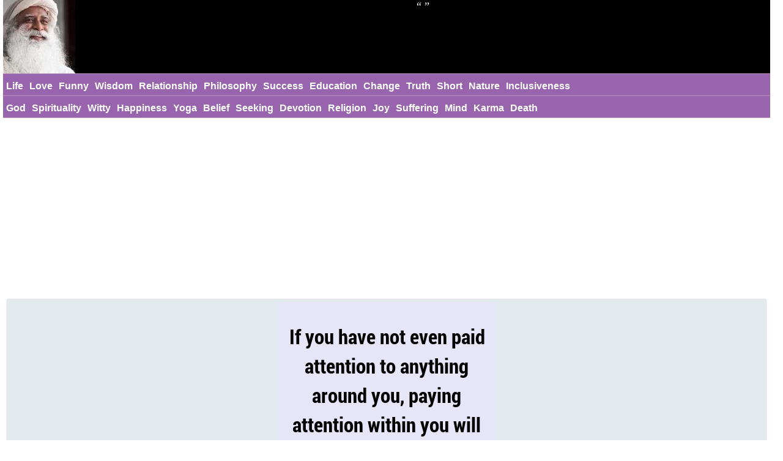

--- FILE ---
content_type: text/html; charset=UTF-8
request_url: https://sadhgurujvquotes.com/quote/4852
body_size: 5704
content:
<!DOCTYPE html>
<html prefix="og: http://ogp.me/ns#">
<head>
<meta name="seznam-wmt" content="fusZjZ5MK1736c39ffONrpdeTfZhG7lh" />
<style>
body{margin:0px auto; padding:0px;font-size: 13px;font-family: Verdana;}
h1,h2{color:#3d7e9a;font-size:20px;font-family:Helvetica;border-bottom:2px #AFB300 solid;display:inline-block}
h2{display:inline-block;margin:0px}
ol li{margin:3px;padding:3px;}
ol li a{color:crimson;font-size:17px;font-family:Helvetica, Verdana;}
#header{height:120px; min-width:300px;}
#logo{background: #fff url(/logo4.jpg) no-repeat 0px 0px; text-indent:-500px;height:120px;width:118px;display:inline-block;margin:0px;top:0;position:absolute;z-index:99;}
#logo_dum{float:left;width:118px;height:120px;}
#logo_plus{display:block;height:120px;width:100%;background:#000;color:#fff;text-align:center;font-size:18px;vertical-align:middle;line-height:1.2;font-family:Candara;top:0px;}
#logo_plus::before{content:"“";} #logo_plus::after{content: "”";}
#menu, #menu2{overflow:hidden;height:35px;border-top:1px solid #bb94bb;border-bottom:1px solid #bb94bb;background:#9864ad;z-index:1}
#menu i, #menu2 i, #moremenu i, #extramenu i{display:inline-block;color:darkseagreen;margin:0px 3px;font-size: 16px;}
#menu i a, #menu2 i a, #menu i b, #menu2 i b, #moremenu i a, #extramenu a{text-decoration:none;margin:6px 1px;font-size:16px;font-weight:bold;padding:5px 1px;display:inline-block;font-family: "Helvetica Neue",Helvetica,Arial,sans-serif;color:#fff;font-style:normal}
#menu i a:hover, #menu2 i a:hover, #menu i b:hover, #menu2 i b:hover{border-bottom:2px solid cadetblue;padding-bottom:1px;}
#more{display:inline-block;color:cornflowerblue;font-weight: bold;cursor: pointer;}
#more a{font-size:15px !important;}
#container{margin:0px 5px auto;width:98%;}
#content{min-height:500px}
#moremenu, #extramenu{border:2px solid #ccc;margin:2px;padding:3px;max-width:320px;}
#moremenu i, #extramenu i{width:145px;display:inline-block;font-style: normal; color: cadetblue;}
#profile{margin:5px;padding:5px;border:1px solid #f2f2f2;background-color:#fdfdfd;border-radius:3px;display:block;}
#propic{width:200px;height:200px;display:inline-block;}
#prodata{display:inline-block;vertical-align:top;margin:0 10px;max-width:850px}
#cats_list{margin:10px;padding:10px;border-radius:3px;border:1px solid #e2eaed;background:#f8fafd;}
#cats_list li{display: inline-block;width:137px; margin:5px;font-size:15px;padding: 3px;}
#cats_list li a{color:#737505;}

.datr::before{ content: "⤷ ";}
.datr{color:tomato;font-size:18px; margin-left:50px;}
.four_plus{background:#EDF5EF !important; border-right:1px solid #3d9a7e !important; border-top:1px solid #3d9a7e !important; border-bottom:1px solid #3d9a7e !important; box-shadow: -1px 4px 2px 1px #aab9ae !important;}
.note{background:#F4FAF4;border:1px solid #ada;padding:10px;border-radius:3px}
.highlightedmenulink{background:darkseagreen;color:#fff;font-weight:bold;padding:0px 5px;margin-left:-5px}

#quotes_images .img{width:340px;background:#f4f7f8;min-height:420px;margin:7px;display:inline-block;vertical-align:top;box-shadow: 0px 2px 5px 2px #c3c7cc;}
#quotes_images .img img{width:340px;height:340px;}
#quotes_images .img b{padding:5px; margin:0 2px; font-size:13px; display:none;border-bottom: 1px dotted #b2c1b6;}
#quotes_images .img b::before{content: "“";}
#quotes_images .img b::after{content: "”";}

    
#quotes_images .img a b{color:#555}
#quotes_images .img p{margin:0 2px; padding: 0 0 6px 0; height:33px; width:336px; display:block; font-size:20px; font-family: "Helvetica Neue",Helvetica,Arial,sans-serif; overflow:hidden; background:#f4f7f8; text-align:center; border-bottom: 1px dotted #b2c1b6;}
#quotes_images .img p a, .quote p a{color:#7d74a0;background:white; border: 1px solid #d2dadd;padding:5px;margin:3px 1px;border-radius:3px;text-decoration:none; display:inline-block;font-size:15px;font-weight: bold;}
#quotes_images .img p a:hover, .quote p a:hover{color:cornflowerblue;}
#quotes_images .img u{font-weight:bolder; font-size:16px; height:35px; padding:3px 10px; display:inline-block; text-decoration:none;}
#quotes_images .img em, .quote em{margin:5px;display:block;max-height:25px;overflow:hidden;text-align: center;}
#quotes_images .img em a, .quote em a{color:#984d92;margin:3px;text-decoration:none;border-bottom:1px dotted;display:inline-block;font-size:15px;font-weight:bold;font-style:normal}
#quotes_images .img em a::before, .quote em a::before{content: "#";}
#quotes_images .img q{height:120px;display:block;color:#444;font-family:'Trebuchet MS', Consolas, verdana;overflow:hidden;margin:0 2px; padding:3px;font-size:14px}
#quotes_text .txt{min-height:50px;display:block;color:#000;font-family:'Trebuchet MS',Consolas, verdana; margin:10px; padding: 10px 15px;font-size:16px; background: #f4f7f8; border:1px solid #e4e7e8; border-left:6px solid #3d7e9a; border-radius:0 5px 5px 0;text-align: justify;height:auto;width:auto !important; box-shadow: -1px 4px 2px 1px #dce4ec;}
#quotes_text .txt::before{content: "“";} #quotes_text .txt::after{content: "”";}
#quotes_text .txt:nth-child(even) {border-left:6px solid #3d9a7e;}
.quote em{font-size:12px;font-style:normal;font-family:monospace}
.stickymenu{position:fixed;top:0;width:98%;border-top:1px solid #8a5198 !important;}
.stickymenu2{position:fixed;top:37px;width:98%;border-bottom:1px solid #8a5198 !important;}
/*
.stickymenu{position:fixed;top:0;width:98%;background: #8fbc8f !important;}
.stickymenu2{position:fixed;top:37px;width:98%;background: #8fbc8f !important;}
.stickymenu i, .stickymenu2 i {color:#fff !important;}
.stickymenu a, .stickymenu2 a {color:#fff !important;}*/
.stickymoremenu{position:fixed !important;top:33px !important;}
.what{background: url('/i/share-color.png') 31px 31px;}
.face{background: url('/i/share-color.png') 0 0;}
.twit{background: url('/i/share-color.png') 0 31px; }
.pint{background: url('/i/share-color.png') 31px 0; }
.text{float: right; min-width: 100px;margin: 5px 20px; font-size: 18px; text-decoration: underline; cursor:pointer}
.what,.face,.twit,.pint{width:30px;height:30px;display: inline-block;filter: grayscale(50%);cursor:pointer}
 
@media screen and (max-width:319px)
{
.quote img{max-width:310px !important}
.quotes_images div img{width:310px !important;}
.quotes_images div{width:310px !important;margin:2px;margin-bottom:5px;}
.quotes_images div p {width:310px !important;}
#container{margin:1px auto;width:99%;}
}
@media screen and (min-width:320px) and (max-width:359px)
{
.quote img{max-width:310px !important}
.quotes_images div img{width:310px !important;}
.quotes_images div{width:310px !important;margin:2px;margin-bottom:5px;}
.quotes_images div p {width:310px !important;}
#container{margin:1px auto;width:99%;}
}
@media screen and (min-width:360px) and (max-width:399px)
{
.quote img{max-width:340px !important}
.quotes_images div img{width:340px !important;}
.quotes_images div{width:350px !important;margin:2px;margin-bottom:5px;}
.quotes_images div p {width:340px !important;}
#container{margin:1px auto;width:99%;}
}
@media screen and (min-width:400px) and (max-width:479px){ .quote img{max-width:380px !important} }
@media screen and (min-width:480px) and (max-width:559px){ .quote img{max-width:460px !important} }
@media screen and (min-width:560px) and (max-width:649px){ .quote img{max-width:540px !important} }
@media screen and (min-width:650px) and (max-width:824px){ }
@media screen and (min-width:825px) and (max-width:864px){ }
@media screen and (min-width:865px) and (max-width:1004px){ }
@media screen and (min-width:1005px){}

</style>

<script>
function Tog(id)
{
    var x=document.getElementById(id);
    if(x)
    {
        if(x.style.display=='none')
        {
            x.style.visibility='visible'; x.style.display='block';
        }
        else if(x.style.display=='block')
        {
            x.style.visibility='hidden';x.style.display='none';
        }
        else
        {
            x.style.visibility='visible'; x.style.display='block';
        }
    }//if(x)
}//tog()

</script>
<link rel="icon" type="image/png" href="/favicon.png" sizes="32x32" />
<link disabled rel="stylesheet" id='sjv_fa' href="https://use.fontawesome.com/releases/v5.6.3/css/all.css" integrity="sha384-UHRtZLI+pbxtHCWp1t77Bi1L4ZtiqrqD80Kn4Z8NTSRyMA2Fd33n5dQ8lWUE00s/" crossorigin="anonymous"> 
<meta name="viewport" content="width=device-width, initial-scale=1">
<meta http-equiv="content-type" content="text/html;charset=utf-8">
<meta name="description" content="If you have not even paid attention to anything around you, paying attention within you will be out of question : SadhgurujvQuotes.com">

<link rel="canonical" href="https://sadhgurujvquotes.com/quote/4852" /><meta name="twitter:card" content="summary_large_image" />
<meta name="twitter:site" content="@QuotesSadhguru" />
<meta name="twitter:creator" content="@QuotesSadhguru" />
<meta name="twitter:title" content="If you have not even paid attention to anything around you, " />
<meta name="twitter:description" content="If you have not even paid attention to anything around you, paying attention within you will be out of question : SadhgurujvQuotes.com" />
<meta name="twitter:url" content="https://sadhgurujvquotes.com/quote/4852">
<meta name="twitter:image" content="https://sadhgurujvquotes.com/twitter-4852.png" />
<meta name="twitter:image:alt" content="If you have not even paid attention to anything around you, " />
<meta name="twitter:domain" content="Sadhgurujvquotes.com" />

<meta property="og:url" content="https://sadhgurujvquotes.com/quote/4852" />
<meta property="og:title" content="If you have not even paid attention to anything around you, " />
<meta property="og:description" content="If you have not even paid attention to anything around you, paying attention within you will be out of question : SadhgurujvQuotes.com" />
<meta property="og:image" content="https://sadhgurujvquotes.com/i/q/48/52.png" /><title>If you have not even paid attention to anything around you, paying attention within you will be out of question- Sadhguru</title>

<script data-ad-client="ca-pub-1902062601425102" async src="https://pagead2.googlesyndication.com/pagead/js/adsbygoogle.js"></script>

</head>
<body >
<div id=container>
    <div id=header>
        <div id='logo_dum'>
            <a href='/'>
                <div id='logo'>Sadhguru Quotes</div>
            </a>
        </div>
        <div id='logo_plus'>
            <span></span>
        </div>
    </div><div id=menu>
<i id='more' onclick="Tog('moremenu')" class="fas fa-grip-horizontal_DISABLED_TEMPORARILY" style='float:right;'>
</i>
<i><a href='/life/quotes'>Life</a></i><i><a href='/love/quotes'>Love</a></i><i><a href='/funny/quotes'>Funny</a></i><i><a href='/wisdom/quotes'>Wisdom</a></i><i><a href='/relationship/quotes'>Relationship</a></i><i><a href='/philosophy/quotes'>Philosophy</a></i><i><a href='/success/quotes'>Success</a></i><i><a href='/education/quotes'>Education</a></i><i><a href='/change/quotes'>Change</a></i><i><a href='/truth/quotes'>Truth</a></i><i><a href='/short/quotes'>Short</a></i><i><a href='/nature/quotes'>Nature</a></i><i><a href='/inclusiveness/quotes'>Inclusiveness</a></i></div>

<div id=menu2 style='margin-top:-1px'>
<i><a href='/god/quotes'>God</a></i><i><a href='/spirituality/quotes'>Spirituality</a></i><i><a href='/witty/quotes'>Witty</a></i><i><a href='/happiness/quotes'>Happiness</a></i><i><a href='/yoga/quotes'>Yoga</a></i><i><a href='/belief/quotes'>Belief</a></i><i><a href='/seeking/quotes'>Seeking</a></i><i><a href='/devotion/quotes'>Devotion</a></i><i><a href='/religion/quotes'>Religion</a></i><i><a href='/joy/quotes'>Joy</a></i><i><a href='/suffering/quotes'>Suffering</a></i><i><a href='/mind/quotes'>Mind</a></i><i><a href='/karma/quotes'>Karma</a></i><i><a href='/death/quotes'>Death</a></i></div>
 

<div id='moremenu' style='display:none;z-index:999;right:10px;position:absolute;top:90px;background:#fff;'>
    </div>


<div id='content'>
<div id='profile' class='quote' style='text-align:center; background:#e2eaed; color:#555; font-family:monospace'><img src='/i/q/48/52.png' alt='If you have not even paid attention to anything around you, paying attention within you will be out of'><br>If you have not even paid attention to anything around you, paying attention within you will be out of question<br><p><b>Additional information/ Source:</b> https://twitter.com/SadhguruJV/status/554201057576771585</p><p>Categories: <a href='/spirituality/quotes'>Spirituality</a> <a href='/attention/quotes'>Attention</a> </p></div><br><h2>Similar Quotes</h2><br><br><div id='quotes_images'><div class='img'><a href="/quote/5514">
    <img class=lazy src="/i/ph.png" data-src="/i/q/55/14.png" data-srcset="/i/q/55/14.png"
    alt=" your own thoughts : Life, thought, involvement, attention Quote">
    </a><b id='5514'>Boredom occurs when you have neither attention nor involvement with life around you but just lost in your own thoughts</b><p><a href='/life/quotes'>Life</a> <a href='/thought/quotes'>Thought</a> <a href='/involvement/quotes'>Involvement</a> <a href='/attention/quotes'>Attention</a> </p><u><i class='what'></i> <i class='pint'></i> <i class='face'></i> <i class='twit'></i>
    <span class='text' onclick='Tog("5514")'>Expand ⇕</span></u></div><div class='img'><a href="/quote/1591">
    <img class=lazy src="/i/ph.png" data-src="/i/q/15/91.png" data-srcset="/i/q/15/91.png"
    alt="hile. : Life, yoga, spirituality Quote">
    </a><b id='1591'>When you become significant as a life, it doesn't matter what you do, whatever you do will be worthwhile.</b><p><a href='/life/quotes'>Life</a> <a href='/yoga/quotes'>Yoga</a> <a href='/spirituality/quotes'>Spirituality</a> </p><u><i class='what'></i> <i class='pint'></i> <i class='face'></i> <i class='twit'></i>
    <span class='text' onclick='Tog("1591")'>Expand ⇕</span></u></div><div class='img'><a href="/quote/1753">
    <img class=lazy src="/i/ph.png" data-src="/i/q/17/53.png" data-srcset="/i/q/17/53.png"
    alt="have morality, no spirituality : Life, Philosophy, morality, spirituality Quote">
    </a><b id='1753'>If you cannot embrace everything the way it is, if you accept some and reject others, you will only have morality, no spirituality</b><p><a href='/life/quotes'>Life</a> <a href='/philosophy/quotes'>Philosophy</a> <a href='/morality/quotes'>Morality</a> <a href='/spirituality/quotes'>Spirituality</a> </p><u><i class='what'></i> <i class='pint'></i> <i class='face'></i> <i class='twit'></i>
    <span class='text' onclick='Tog("1753")'>Expand ⇕</span></u></div><div class='img'><a href="/quote/4348">
    <img class=lazy src="/i/ph.png" data-src="/i/q/43/48.png" data-srcset="/i/q/43/48.png"
    alt=" : Life, Short, spirituality, guru Quote">
    </a><b id='4348'>There is no better insight into someone's teaching than looking at the way he lives</b><p><a href='/life/quotes'>Life</a> <a href='/short/quotes'>Short</a> <a href='/spirituality/quotes'>Spirituality</a> <a href='/guru/quotes'>Guru</a> </p><u><i class='what'></i> <i class='pint'></i> <i class='face'></i> <i class='twit'></i>
    <span class='text' onclick='Tog("4348")'>Expand ⇕</span></u></div><div class='img'><a href="/quote/5357">
    <img class=lazy src="/i/ph.png" data-src="/i/q/53/57.png" data-srcset="/i/q/53/57.png"
    alt=" better the product will be : Youth, humanity, society, attention Quote">
    </a><b id='5357'>Youth is humanity in the making. If something is in the works, the more attention you pay to it, the better the product will be</b><p><a href='/youth/quotes'>Youth</a> <a href='/humanity/quotes'>Humanity</a> <a href='/society/quotes'>Society</a> <a href='/attention/quotes'>Attention</a> </p><u><i class='what'></i> <i class='pint'></i> <i class='face'></i> <i class='twit'></i>
    <span class='text' onclick='Tog("5357")'>Expand ⇕</span></u></div><div class='img'><a href="/quote/5094">
    <img class=lazy src="/i/ph.png" data-src="/i/q/50/94.png" data-srcset="/i/q/50/94.png"
    alt=" : spirituality, willingness Quote">
    </a><b id='5094'>Spirituality means you don't try to find explanations for your nonsense - you are willing to face it</b><p><a href='/spirituality/quotes'>Spirituality</a> <a href='/willingness/quotes'>Willingness</a> </p><u><i class='what'></i> <i class='pint'></i> <i class='face'></i> <i class='twit'></i>
    <span class='text' onclick='Tog("5094")'>Expand ⇕</span></u></div></div><script>document.addEventListener("DOMContentLoaded", function() {
  var lazyImages = [].slice.call(document.querySelectorAll("img.lazy"));;

  if ("IntersectionObserver" in window && "IntersectionObserverEntry" in window && "intersectionRatio" in window.IntersectionObserverEntry.prototype) {
    let lazyImageObserver = new IntersectionObserver(function(entries, observer) {
      entries.forEach(function(entry) {
        if (entry.isIntersecting) {
          let lazyImage = entry.target;
          lazyImage.src = lazyImage.dataset.src;
          lazyImage.srcset = lazyImage.dataset.srcset;
          lazyImage.classList.remove("lazy");
          lazyImageObserver.unobserve(lazyImage);
        }
      });
    });

    lazyImages.forEach(function(lazyImage) {
      lazyImageObserver.observe(lazyImage);
    });
  }
});</script></div></div> 
<div id=footer style='margin:10px;text-align:center;'><style>#footer a{color:Tomato; border-bottom:1px solid;padding:3px; font-size:16px; font-family:verdana}</style>
<a href='/p/contact.php'>Contact</a>
<a href='/p/privacy-policy.php'>Privacy Policy</a>
</div>
<script>
// Enable Font-awesome
document.querySelector("#sjv_fa").removeAttribute('disabled');

window.onscroll=function(){stickbar()};
var navbar=document.getElementById("menu"); var stickymenu=navbar.offsetTop;
var navbar2=document.getElementById("menu2");
var navbarmenu=document.getElementById("moremenu"); var stickymoremenu=navbarmenu.offsetTop;
function stickbar()
{
// STICKY MENUS
if(window.pageYOffset>=stickymenu)
{
navbar.classList.add("stickymenu"); navbar2.classList.add("stickymenu2"); navbarmenu.classList.add("stickymoremenu");
}
else{navbar.classList.remove("stickymenu"); navbar2.classList.remove("stickymenu2"); navbarmenu.classList.remove("stickymoremenu");}}
</script>
<!-- Global site tag (gtag.js) - Google Analytics -->
<script defer src="https://www.googletagmanager.com/gtag/js?id=UA-7539842-30"></script>
<script>
window.dataLayer = window.dataLayer || [];
function gtag(){dataLayer.push(arguments);}
gtag('js', new Date());
gtag('config', 'UA-7539842-30');
</script>
<img src = "https://toplist.cz/count.asp?id=1796587" border = "0" alt = "TOPlist" width = "1"/>
<script charset="UTF-8" src="//web.webpushs.com/js/push/a2db2bf477f4cbbd901fab5bb4398b7f_1.js" defer></script>
<script src='https://ajax.googleapis.com/ajax/libs/jquery/3.4.1/jquery.min.js'></script>
<script>
$(document).ready(function(){
    $(".img u i").click(function()
    {
        this_class=$(this).attr('class');

        this_id=$(this).parent().siblings('b').attr('id');
        this_url="https://sadhgurujvquotes.com/quote/"+this_id;
        this_image="https://sadhgurujvquotes.com"+$(this).parent().siblings('img').attr('data-src');
        this_title=$(this).parent().siblings('b').html().substring(0,200);

        if(this_class=='face'){window.open(encodeURI("https://www.facebook.com/sharer/sharer.php?u="+this_url));}
        if(this_class=='pint'){window.open("http://pinterest.com/pin/create/button/?url="+encodeURI(this_url)+"&media="+encodeURI(this_image)+"&description="+encodeURI(this_title));}
        if(this_class=='twit'){window.open(encodeURI("https://twitter.com/intent/tweet?url="+this_url)+"&text="+encodeURI(this_title)+"&via=QuotesSadhguru");}
        if(this_class=='what'){window.open("https://wa.me/?text="+encodeURI(this_title)+" "+encodeURI(this_url));}

    });
});
</script>
</body>
</html>

--- FILE ---
content_type: text/html; charset=utf-8
request_url: https://www.google.com/recaptcha/api2/aframe
body_size: 267
content:
<!DOCTYPE HTML><html><head><meta http-equiv="content-type" content="text/html; charset=UTF-8"></head><body><script nonce="nJsN1jV0oiKPlvwfEOSJMA">/** Anti-fraud and anti-abuse applications only. See google.com/recaptcha */ try{var clients={'sodar':'https://pagead2.googlesyndication.com/pagead/sodar?'};window.addEventListener("message",function(a){try{if(a.source===window.parent){var b=JSON.parse(a.data);var c=clients[b['id']];if(c){var d=document.createElement('img');d.src=c+b['params']+'&rc='+(localStorage.getItem("rc::a")?sessionStorage.getItem("rc::b"):"");window.document.body.appendChild(d);sessionStorage.setItem("rc::e",parseInt(sessionStorage.getItem("rc::e")||0)+1);localStorage.setItem("rc::h",'1768845195748');}}}catch(b){}});window.parent.postMessage("_grecaptcha_ready", "*");}catch(b){}</script></body></html>